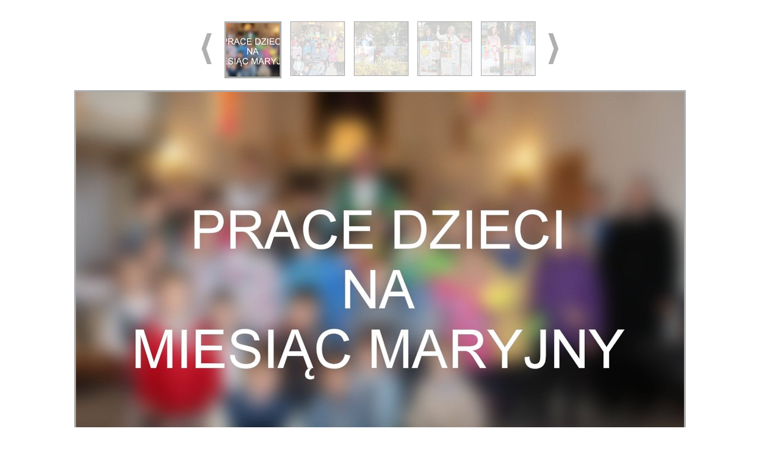

--- FILE ---
content_type: text/html
request_url: http://parafiamiloszyce.pl/GALERIA/Rozance2015/index.html
body_size: 2698
content:
<!DOCTYPE html PUBLIC "-//W3C//DTD XHTML 1.0 Transitional//EN" "http://www.w3.org/TR/xhtml1/DTD/xhtml1-transitional.dtd">
<html xmlns="http://www.w3.org/1999/xhtml" lang="en" xml:lang="en">	
	<!-- saved from url=(0014)about:internet -->
<head>
			
			
			
			
			
			
			
			
			
			
			
		<title>Rozance</title>
		
<meta http-equiv="content-type" content="text/html; charset=UTF-8" />
<meta name="title" content="Rozance" />
<meta name="keywords" content="Rozance, Rozance, jAlbum 9, Galleria" />
<meta name="description" content="Rozance" />
<meta property="og:title" content="Rozance" />
<meta property="og:site_name" content="Jalbum" />
<meta property="fb:app_id" content="140299612674733" />
		<link href="res/galleria/galleria.css" rel="stylesheet" type="text/css" />
		<link href="res/index.css" rel="stylesheet" type="text/css" />		
		<link href="res/common.css" rel="stylesheet" type="text/css" />
<style type="text/css">
	.thumbnails li {
		width: 90px;
		height: 90px;
	}

	#middle_container {
		height: 1054px;
	}

	#scroller_container {
		margin-top: 20px;
		margin-bottom: 5px;
		width: 604px;	
	}

	#image_scroller {
		margin: 0 5px 0 20px;
		width: 539px;
	}
	
	#thumbnails_container {
		width: 1181px;
	}
	
	#scroller_container,
	#image_scroller,
	#thumbnails_container {
		height: 111px;
	}
	
	#folders_container {
		;
	}		
	
	.folders {
		width: 0px;
	}
	
	.folders li {
		width: 106px;
		height: 106px;
	}
	
	.caption,
	.description {
		width: 539px;
	}
</style>
		<script src="res/jquery.js" type="text/javascript"></script>
	<script src="res/jquery.hotkeys.js" type="text/javascript"></script>
	<script src="res/galleria/jquery.galleria.js" type="text/javascript"></script>
	<script src="res/jquery.scrollimages.js" type="text/javascript"></script>	
	<script type="text/javascript"><!--//--><![CDATA[//><!--	
		$(function() {
			$("#thumbnails_container").imageScroller({
				onBeforeScroll: function() { $.galleria.stop() },
				onScroll: function() { $.galleria.start() }, 
				duration: 120, 
				imageWidth: 107, 
				size: 5,
				fastSteps: 5
			});
			
			var formattedThumbnailOpacity = 20/100;
			
			$(".thumbnails_unstyled").addClass("thumbnails");
			$("ul.thumbnails").galleria({
				history: true,
				clickNext: true,
				insert: "#main_image",
				onImage: function(image, caption, thumb) {
					var extras = $("#extras").css("display", "none").empty();
					image.css("display", "none").fadeIn(500);
					caption.css("display", "none").fadeIn(500);
					
					if (false) {
						var extrasList = $("<ul></ul>");
						extrasList.addMetadata("Date", thumb.data("originalDate"));
						extrasList.addMetadata("Camera", thumb.data("cameraModel"));
						extrasList.addMetadata("Exposure time", thumb.data("exposureTime"));
						extrasList.addMetadata("ISO", thumb.data("isoEquivalent"));
						extrasList.addMetadata("Aperture", thumb.data("aperture"));
						extrasList.addMetadata("Focus distance", thumb.data("focusDistance"));
						extrasList.addMetadata("Focal length", thumb.data("focalLength35mm"));
						extrasList.addMetadata("Keywords", thumb.data("keywords"));
						if (extrasList.children().length > 0) {
							extras.append(extrasList);						
							extrasList.find(":first-child").addClass("first");
							extras.css({ 
								width : (image.outerWidth() - (5 * 2) + 100) + "px" 
							}).fadeIn(500);
						}
					}
					
					var li = thumb.parents("li");
					li.siblings().children("img.selected").fadeTo(500, formattedThumbnailOpacity);
					thumb.fadeTo("fast", 1).addClass("selected");
					image.attr("title", "Next image");
					
					var original = thumb.data("original");
					if (original) {
						var originalLink = $("<a></a>").attr("href", original).text("Download original");
						caption.append(" (").append(originalLink).append(")");
					}
				},
				onThumb: function(thumb) {
					var li = thumb.parents("li");
					var fadeTo = li.is(".active") ? "1" : formattedThumbnailOpacity;
					thumb.css({display: "none", opacity: fadeTo}).fadeIn(1500);
					thumb.hover(
						function() { 
							thumb.fadeTo("fast", 1);		
						},
						function() {
							li.not(".active").children("img").fadeTo("fast", formattedThumbnailOpacity);
						}
					)
				},
				preloads: 3,
				fastSteps: 5,
				onPrev: function() {
					$.imageScroller.scrollLeft();
				},
				onNext: function() {
					$.imageScroller.scrollRight();
				},
				onPrevFast: function() {
					$.imageScroller.fastScrollLeft();
				},
				onNextFast: function() {
					$.imageScroller.fastScrollRight();
				},
				enableSlideshow : false,
				autostartSlideshow : false,
				slideshowDelay : 3000,
				onSlideshowPlayed : function() {
					$('.play').hide();
					$('.pause').show();	
				},
				onSlideshowPaused : function() {
					$('.play').show();
					$('.pause').hide();
				}
			});
			
			$.galleria.loader = $("<div></div>").addClass("loader").append($(new Image()).attr("src","res/loader.gif").attr("title","Loading..."));
			
			prepareArrow = function(arrow) {
				arrow.css({display: "none", opacity: 0.5, "padding-top": "16px"}).fadeIn( 1000);			
				arrow.hover(
					function() {
						arrow.fadeTo("fast", 1);
					},
					function() {
						arrow.fadeTo("fast", 0.5);			
					}
				);	
			}
			
			var leftArrow = $("#left_arrow");
			prepareArrow(leftArrow);
			leftArrow.click(function() {
				$.galleria.prev();	
			});
			
			var rightArrow = $("#right_arrow");
			prepareArrow(rightArrow);
			rightArrow.click(function() {
				$.galleria.next();
			});
			
			if (false) {
				var leftFastArrow = $("#left_fast_arrow");
				prepareArrow(leftFastArrow);
				leftFastArrow.click(function() {
					$.galleria.prevFast();
				});
				
				var rightFastArrow = $("#right_fast_arrow");
				prepareArrow(rightFastArrow);
				rightFastArrow.click(function() {
					$.galleria.nextFast();
				});
			}
		});

		$(document).bind("keydown", "left", function() {
			if (!KeyboardNavigation.widgetHasFocus()) {
				$.galleria.prev();
			}
		});
		$(document).bind("keydown", "right", function() {
			if (!KeyboardNavigation.widgetHasFocus()) {
				$.galleria.next();
			}
		});
		$(document).bind("keydown", "space", function() {
			if (!KeyboardNavigation.widgetHasFocus()) {
				$.galleria.toggleSlideshow();
			}
		});

		var KeyboardNavigation = {
			widgetHasFocus: function() {
				if(typeof _jaWidgetFocus != 'undefined' && _jaWidgetFocus) {
					return true;
				}
				return false;
			}
		}
	//--><!]]></script>

	</head>
	<body>
		<div id="header">
	<div id="top_container">
	</div>	
	
</div>
		<div id="main">
				<div id="scroller_container">
					<img class="hide" id="left_arrow" src="res/left.png" alt="Scroll left" title="Scroll left" />					
					<div id="image_scroller">
						<ul id="thumbnails_container" class="thumbnails_unstyled">
								<li class="active">
			

									<a href="slides/Img_1857.jpg" title="">
										<img src="thumbs/Img_1857.jpg" alt="" title="" style="width: 90px; height: 90px;" />
									</a>
									<span>width:1024;;height:682</span>
								</li>
								
								<li class="">
			

									<a href="slides/IMG_1874.JPG" title="">
										<img src="thumbs/IMG_1874.JPG" alt="" title="" style="width: 90px; height: 90px;" />
									</a>
									<span>width:1024;;height:682</span>
								</li>
								
								<li class="">
			

									<a href="slides/IMG_1877.JPG" title="">
										<img src="thumbs/IMG_1877.JPG" alt="" title="" style="width: 90px; height: 90px;" />
									</a>
									<span>width:1024;;height:682</span>
								</li>
								
								<li class="">
			

									<a href="slides/IMG_1878.JPG" title="">
										<img src="thumbs/IMG_1878.JPG" alt="" title="" style="width: 90px; height: 90px;" />
									</a>
									<span>width:1024;;height:682</span>
								</li>
								
								<li class="">
			

									<a href="slides/IMG_1880.JPG" title="">
										<img src="thumbs/IMG_1880.JPG" alt="" title="" style="width: 90px; height: 90px;" />
									</a>
									<span>width:1024;;height:682</span>
								</li>
								
								<li class="">
			

									<a href="slides/IMG_1886.JPG" title="">
										<img src="thumbs/IMG_1886.JPG" alt="" title="" style="width: 90px; height: 90px;" />
									</a>
									<span>width:682;;height:1024</span>
								</li>
								
								<li class="">
			

									<a href="slides/IMG_1887.JPG" title="">
										<img src="thumbs/IMG_1887.JPG" alt="" title="" style="width: 90px; height: 90px;" />
									</a>
									<span>width:682;;height:1024</span>
								</li>
								
								<li class="">
			

									<a href="slides/IMG_1892.JPG" title="">
										<img src="thumbs/IMG_1892.JPG" alt="" title="" style="width: 90px; height: 90px;" />
									</a>
									<span>width:682;;height:1024</span>
								</li>
								
								<li class="">
			

									<a href="slides/IMG_1893.JPG" title="">
										<img src="thumbs/IMG_1893.JPG" alt="" title="" style="width: 90px; height: 90px;" />
									</a>
									<span>width:682;;height:1024</span>
								</li>
								
								<li class="">
			

									<a href="slides/IMG_1894b.JPG" title="">
										<img src="thumbs/IMG_1894b.JPG" alt="" title="" style="width: 90px; height: 90px;" />
									</a>
									<span>width:789;;height:1024</span>
								</li>
								
								<li class="">
			

									<a href="slides/IMG_1896.JPG" title="">
										<img src="thumbs/IMG_1896.JPG" alt="" title="" style="width: 90px; height: 90px;" />
									</a>
									<span>width:682;;height:1024</span>
								</li>
								
						</ul>
						<div class="clear"></div>
					</div>					
					<img class="hide" id="right_arrow" src="res/right.png" alt="Scroll right" title="Scroll right" />
					
					<div class="clear"></div>
				</div>
				<div class="clear"></div>
				<div id="middle_container">
					<div id="main_image"></div>
					<div id="extras"></div>
				</div>
			<div class="clear"></div>	
		</div>
		<div class="clear"></div>
		<div id="footer">
		<p id="bottom_container">
			Photo album created with <a href="http://jalbum.net" target="_blank" title="jAlbum 9">jAlbum 9</a> and <a href="http://jalbum.net/skins/skin/Galleria" title="Galleria">Galleria</a>.<br />Create <a href="http://jalbum.net" target="_blank">web photo albums</a> and <a target="_blank" href="http://jalbum.net/photo-books">photo books</a> with jAlbum.
		</p>
	
</div>
		
			<script type="text/javascript">
				_jaWidgetBarColor = "white";
			</script>
		
	</body>
</html>


--- FILE ---
content_type: text/css
request_url: http://parafiamiloszyce.pl/GALERIA/Rozance2015/res/index.css
body_size: 884
content:
body {
	margin: 0;
	padding: 10px 0 30px 0;
	text-align: center;
	font-size: 14px;	
	font-family: georgia,serif;
}

h1,
h2 {	
	letter-spacing: 3px;
	text-transform: uppercase;
	font-family: 'helvetica neue',helvetica,sans-serif;
}

h1 {
	font-size: 1.2em;
	margin: 10px 0;
}

h2 {
	font-size: 1.1em;
	margin: 20px 0;	
}

a {
	text-decoration: none;
	outline: none;
}

a img {
	border: none;	
}

ul {
	list-style: none;	
}	

.description {
	margin: 10px auto;
}

.caption {
	display: block;
	margin: 10px auto;
	font-size: 12px;
}

#main {
	position: relative;
}

#main_image .loader {
	margin: 0 auto;
}

#main_image .loader img {
	margin: 0 auto;
	border: none;	
}

#middle_container {
	margin: 0 auto;
	position: relative;
}

#single_image {
	position: relative;	
}

#left_arrow,
#right_arrow,
#left_fast_arrow,
#right_fast_arrow {
	float:left;
	cursor: pointer;
	-ms-interpolation-mode: bicubic;
}

#scroller_container {
	margin: auto;
	position: relative;
}

#image_scroller {
	position: relative;
	margin: auto;
	float:left;
	overflow: hidden;
}

.thumbnails {
	left: 0;
	margin: 0;
	padding: 0;
	top: 0;
	position: absolute;
}

#top_container {
	padding-bottom: 6px;
	border-bottom-style: solid;
	margin: 0 0 10px 0;
}

#bottom_container {
	margin: 0;
	padding: 6px 0;
	border-top-style: solid;
	width: 100%;
	text-align: center;
	display: block;
	font-size: 0.8em;
}

#folders_container {
	border-bottom-style: solid;
	margin-bottom: 20px;
} 

.folders {
	margin: 0px auto;
	padding: 0;
}

.folders li {
	float: left;
	display: inline;
}

.folders li a {
	display: block;
	position: relative;		
	overflow: hidden;
}

.folders li a span {
	position: absolute;
	left: 0;
	top: 0;	
	opacity: 0.7;
    -ms-filter:"progid:DXImageTransform.Microsoft.Alpha(Opacity=70)";
	filter:alpha(opacity:70);
	padding: 4px;
	margin: 0;
	background-color: #000;
	font-size: 10px;
	font-family: 'helvetica neue',helvetica,sans-serif;
	font-weight: bold;
	color: #fff;
	text-align: left;
}

.thumbnails li span {
	display:none;	
}

.thumbnails li img, 
.folders li a img {
	-ms-interpolation-mode: bicubic;
}

#extras {
	display: none;
	width: 280px;
	font-family: 'helvetica neue',helvetica,sans-serif;
	font-size: 10px;
}

#extras ul {
	margin: 0;
	padding: 0;
}

#extras ul li {
	display: inline;
	padding: 0 5px;
	border-left-width: 1px;
	border-left-style: solid;
	line-height: 16px;
}

#extras ul li.first {
	padding-left: 0px;
	border-left: none;
}

.clear {
	clear: both;
	width: 0px;
	height: 0px;
	line-height: 0px;
	font-size: 0px;	
}

.hide {
	display: none;
}


--- FILE ---
content_type: text/css
request_url: http://parafiamiloszyce.pl/GALERIA/Rozance2015/res/common.css
body_size: 460
content:
body {
	background-color: #ffffff;
	color: #333333;
}

a:link,
a:visited {
	color: #9a9a9a;
}

a:active,
a:hover {
	color: #606060;
}
	
#folders_container,
#bottom_container,
#top_container {
	border-width: 0px;	
}
	
#right_arrow,
#left_arrow,
#right_fast_arrow,
#left_fast_arrow {
	height: 60px;
	width: 20px;
}

#right_fast_arrow,
#left_fast_arrow {
	margin: 0 20px;
}

#bottom_container {
	margin-top: 30px;
}
	
#main_image .loader,
#main_image img {
	border: solid 3px #ababab;
}
	
#extras {
	border: solid 1px #ababab;
	margin: 10px auto;		
	padding: 5px;
}

#extras ul li {
	border-left-color: #333333;
}

#bottom_container {
	border-top-color: #ababab;	
}

#folders_container,
#top_container {
	border-bottom-color: #ababab;
}

.description {
	color: #666666;
}

.caption {
	color: #000000;
}

.thumbnails li {
	margin: 0 15px 15px 0;	
	border: solid 1px #ababab;
	background-color: #ffffff;
}

.thumbnails li.active {
  border: solid 3px #ababab;
}

.folders li a {
	background-color: #ffffff;
	border-style: double;
	border-width: 3px;
	border-color: #ababab;
	margin-right: 10px;				
	height: 90px; 
	width: 90px;
}

#slideshow {
	font-size:0.8em;	
}


--- FILE ---
content_type: text/javascript
request_url: http://parafiamiloszyce.pl/GALERIA/Rozance2015/res/galleria/jquery.galleria.js
body_size: 5552
content:
/**
 * Galleria (http://monc.se/kitchen)
 *
 * Galleria is a javascript image gallery written in jQuery. 
 * It loads the images one by one from an unordered list and displays thumbnails when each image is loaded. 
 * It will create thumbnails for you if you choose so, scaled or unscaled, 
 * centered and cropped inside a fixed thumbnail box defined by CSS.
 * 
 * The core of Galleria lies in it's smart preloading behaviour, snappiness and the fresh absence 
 * of obtrusive design elements. Use it as a foundation for your custom styled image gallery.
 *
 * MAJOR CHANGES v.FROM 0.9
 * Galleria now features a useful history extension, enabling back button and bookmarking for each image.
 * The main image is no longer stored inside each list item, instead it is placed inside a container
 * onImage and onThumb functions lets you customize the behaviours of the images on the site
 *
 * Tested in Safari 3, Firefox 2, MSIE 6, MSIE 7, Opera 9
 * 
 * Version 1.0
 * Februari 21, 2008
 *
 * Copyright (c) 2008 David Hellsing (http://monc.se)
 * Licensed under the GPL licenses.
 * http://www.gnu.org/licenses/gpl.txt
 **/
;(function($){

var $$;

/**
 * 
 * @desc Convert images from a simple html <ul> into a thumbnail gallery
 * @author David Hellsing
 * @version 1.0
 *
 * @name Galleria
 * @type jQuery
 *
 * @cat plugins/Media
 * 
 * @example $('ul.gallery').galleria({options});
 * @desc Create a a gallery from an unordered list of images with thumbnails
 * @options
 *   insert:   (selector string) by default, Galleria will create a container div before your ul that holds the image.
 *             You can, however, specify a selector where the image will be placed instead (f.ex '#main_img')
 *   history:  Boolean for setting the history object in action with enabled back button, bookmarking etc.
 *   onImage:  (function) a function that gets fired when the image is displayed and brings the jQuery image object.
 *             You can use it to add click functionality and effects.
 *             f.ex onImage(image) { image.css('display','none').fadeIn(); } will fadeIn each image that is displayed
 *   onThumb:  (function) a function that gets fired when the thumbnail is displayed and brings the jQuery thumb object.
 *             Works the same as onImage except it targets the thumbnail after it's loaded.
 *
**/
$$ = $.fn.galleria = function($options) {
	
	// check for basic CSS support
	if (!$$.hasCSS()) { return false; }
	
	// init the modified history object
	$.historyInit($$.onPageLoad);
	
	// set default options
	var $defaults = {
		insert      : '.galleria_container',
		history     : true,
		clickNext   : true,
		onImage     : function(image,caption,thumb) {},
		onThumb     : function(thumb) {},
		onPrev		: function() {},
		onNext		: function() {},
		onPrevFast	: function() {},
		onNextFast	: function() {},
		enableSlideshow : true,
		autostartSlideshow : false,
		slideshowDelay : 3000,
		onSlideshowPlayed : function() {},
		onSlideshowPaused : function() {},
		preloads	: 3,
		fastSteps	: 3
	};
	

	// extend the options
	var $opts = $.extend($defaults, $options);
	
	// bring the options to the galleria object
	for (var i in $opts) {
		$.galleria[i]  = $opts[i];
	}
	
	// if no insert selector, create a new division and insert it before the ul
	var _insert = ($($opts.insert).is($opts.insert)) ? 
		$($opts.insert) : 
		jQuery(document.createElement('div')).insertBefore(this);
		
	// create a wrapping div for the image
	var _div = $(document.createElement('div')).addClass('galleria_wrapper');
	
	// create a caption span
	var _span = $(document.createElement('span')).addClass('caption');
	
	// inject the wrapper in in the insert selector
	_insert.addClass('galleria_container').append(_div).append(_span);
	
	//-------------
	
	return this.each(function(){
		
		// add the Galleria class
		$(this).addClass('galleria');
		
		// loop through list
		$(this).children('li').each(function(i) {
			
			// bring the scope
			var _container = $(this);
			                
			// build element specific options
			var _o = $.meta ? $.extend({}, $opts, _container.data()) : $opts;
			
			// remove the clickNext if image is only child
			_o.clickNext = $(this).is(':only-child') ? false : _o.clickNext;
			
			/************************** Modified to get faster loads ******************************************/
			
			// try to fetch an anchor
			var _a = $(this).find('a');
			
			// reference the original image as a variable and hide it
			var _img = $(this).children('img').css('display','none');
			
			// extract the original source
			var _src = _a.attr('href');
			
			// Added for faster loads
			if (i < _o.preloads) {
				$.galleria.queue.push(_src);
			}
			
			// find a title
			var _title = _a.attr('title');

			// check url and activate container if match
			if (_o.history && (window.location.hash && window.location.hash.replace(/\#/,'') == _src)) {
				_container.siblings('.active').removeClass('active');
				_container.addClass('active');
			}
			
			var _thumb = _a.find('img').addClass('thumb').css('display','none');
			_thumb.toData(_a.siblings('span'));
			_a.replaceWith(_thumb);
			
			// center thumbnails.
			_thumb.css({
				marginLeft: (_thumb.width > 0 ? (-( _thumb.width() - _container.width() )/2) : 0), 
				marginTop: (_thumb.height > 0 ? (-( _thumb.height() - _container.height() )/2) : 0) 
			});
			
			// add the rel attribute
			_thumb.attr('rel',_src);
			
			// add the title attribute
			_thumb.attr('title',_title);
			
			// add the click functionality to the _thumb
			_thumb.click(function() {
				$.galleria.activate(_src);
			});
			
			// hover classes for IE6
			_thumb.hover(
				function() { $(this).addClass('hover'); },
				function() { $(this).removeClass('hover'); }
			);
			_container.hover(
				function() { _container.addClass('hover'); },
				function() { _container.removeClass('hover'); }
			);

			// prepend the thumbnail in the container
			_container.prepend(_thumb);
			
			// show the thumbnail
			_thumb.css('display','block');
			
			// call the onThumb function
			_o.onThumb(jQuery(_thumb));
			
			// check active class and activate image if match
			if (_container.hasClass('active')) {
				$.galleria.activate(_src);
			}
			
			// finally delete the original image
			_img.remove();
				
			/********************************************************************/									
		});
		
		// Added for faster loading. Init loading.
		var _first = $.galleria.nextInQueue();
		if (_first != null) {
			$.galleria.preload(_first);
		}
		
		// Added to enable slideshow.
		if ($.galleria.enableSlideshow && $.galleria.autostartSlideshow) {
			$.galleria.playSlideshow();
		}
	});
};

/**
 *
 * @name NextSelector
 *
 * @desc Returns the sibling sibling, or the first one
 *
**/
$$.nextSelector = function(selector) {
	return $(selector).is(':last-child') ?
		   $(selector).siblings(':first-child') :
    	   $(selector).next();
    	   
};

/**
 *
 * @name previousSelector
 *
 * @desc Returns the previous sibling, or the last one
 *
**/
$$.previousSelector = function(selector) {
	return $(selector).is(':first-child') ?
		   $(selector).siblings(':last-child') :
    	   $(selector).prev();
    	   
};

/**
 * Added to enable fast stepping
 *
**/
$$.stepSelector = function(selector, steps) {
	var _s = $(selector).parent().find('> li');
	var _i = _s.index(selector) + steps;
	var _l = _s.length;
	if (_i > (_l - 1)) {
		_i -= _l;
	} else if (_i < 0) {
		_i += _l;	
	}
	return $(selector).parent().find(':nth-child(' + (_i + 1) + ')');
};

/**
 *
 * @name hasCSS
 *
 * @desc Checks for CSS support and returns a boolean value
 *
**/
$$.hasCSS = function()  {
	$('body').append(
		$(document.createElement('div')).attr('id','css_test')
		.css({ width:'1px', height:'1px', display:'none' })
	);
	var _v = ($('#css_test').width() != 1) ? false : true;
	$('#css_test').remove();
	return _v;
};

/**
 *
 * @name onPageLoad
 *
 * @desc The function that displays the image and alters the active classes
 *
 * Note: This function gets called when:
 * 1. after calling $.historyInit();
 * 2. after calling $.historyLoad();
 * 3. after pushing "Go Back" button of a browser
 *
**/
$$.onPageLoad = function(_src) {	
	
	// get the wrapper
	var _wrapper = $('.galleria_wrapper');
	
	// get the thumb
	// Modified to work with latest version of jQuery
	var _thumb = $('.galleria img[rel="'+_src+'"]');
	
	if (_src) {
		
		// new hash location
		if ($.galleria.history) {
			window.location = window.location.href.replace(/\#.*/,'') + '#' + _src;
		}
		
		// alter the active classes
		_thumb.parents('li').siblings('.active').removeClass('active');
		_thumb.parents('li').addClass('active');
	
		// define a new image
		// Modified for faster loads
		var _loader = $.galleria.loader;
		if (!$.galleria.isLoaded(_src) && _loader != null) {
			var _width = _thumb.data('width');
			var _height = _thumb.data('height');
			_wrapper.empty().append(_loader.css({ 
				'width' : _width + 'px',
				'height' : _height + 'px',
				'display' : 'none' }).fadeIn('fast'));
			_loader.children('img').css('marginTop', (_height/3) + 'px');
			_wrapper.siblings('.caption').empty();
			
			// Also hide siblings to parent of wrapper
			// Added to remove additional metadata
			_wrapper.parent().siblings().hide();
		}
		var _img = $.galleria.loadImage(_src, function() {
			// empty the wrapper and insert the new image
			_wrapper.empty().append($(this));
	
			// insert the caption
			// Modified to allow html in captions
			_wrapper.siblings('.caption').html(_thumb.attr('title'));
			
			// fire the onImage function to customize the loaded image's features
			$.galleria.onImage($(this),_wrapper.siblings('.caption'),_thumb);
			
			// add clickable image helper
			if($.galleria.clickNext) {
				$(this).css('cursor','pointer').click(function() { $.galleria.next(); })
			}
			
			// Added to deal with weird resize bug in IE
			$(this).removeAttr('width');
			$(this).removeAttr('height');		
		}).addClass('replaced');
	} else {
		
		// clean up the container if none are active
		_wrapper.siblings().andSelf().empty();
		
		// remove active classes
		$('.galleria li.active').removeClass('active');
	}

	// place the source in the galleria.current variable
	$.galleria.current = _src;
};

/**
 *
 * @name jQuery.galleria
 *
 * @desc The global galleria object holds four constant variables and four public methods:
 *       $.galleria.history = a boolean for setting the history object in action with named URLs
 *       $.galleria.current = is the current source that's being viewed.
 *       $.galleria.clickNext = boolean helper for adding a clickable image that leads to the next one in line
 *       $.galleria.next() = displays the next image in line, returns to first image after the last.
 *       $.galleria.prev() = displays the previous image in line, returns to last image after the first.
 *       $.galleria.activate(_src) = displays an image from _src in the galleria container.
 *       $.galleria.onImage(image,caption) = gets fired when the image is displayed.
 *
**/
$.extend({galleria : {
	current : '',
	onImage : function(){},
	activate : function(_src) { 
		if ($.galleria.history) {
			$.historyLoad(_src);
			// Add to support widgets when history plugin is enabled.
			if (typeof _ja_W != 'undefined' && typeof _ja_W.ReloadBar == 'function') {
                _ja_W.ReloadBar();
            }
		} else {
			$$.onPageLoad(_src);
		}
	},
	// Added to enable fast stepping
	getByStepping : function(steps) {
		return $($$.stepSelector($('.galleria img[rel="'+$.galleria.current+'"]').parents('li'), steps)).find('img').attr('rel');
	},
	// Added for faster loads
	getNext : function() {
		return $($$.nextSelector($('.galleria img[rel="'+$.galleria.current+'"]').parents('li'))).find('img').attr('rel');
	},
	// Added to enable fast stepping
	nextFast : function() {
		if (!$.galleria.stopped) {
			$.galleria.activate($.galleria.getByStepping($.galleria.fastSteps));
			$.galleria.onNextFast();
		}
	},
	next : function() {		
		// Added to keep thumbnail scroller in sync with main image		
		if (!$.galleria.stopped) {
		
			// Modified to work with latest version of jQuery
			$.galleria.activate($.galleria.getNext());
			
			// Added additional callback
			$.galleria.onNext();
			
			// Added additional preloads
			var _next = $.galleria.getNext();
			if (!$.galleria.isLoaded(_next) && !$.galleria.isQueued(_next)) {
				$.galleria.queue.push(_next)
			}
			if ($.galleria.queue.length > 0) {
				$.galleria.preload($.galleria.nextInQueue());
			}
		}
	},
	getPrev : function() {
		return $($$.previousSelector($('.galleria img[rel="'+$.galleria.current+'"]').parents('li'))).find('img').attr('rel');
	},
	// Added to enable fast stepping
	prevFast : function() {
		if (!$.galleria.stopped) {
			$.galleria.activate($.galleria.getByStepping(-$.galleria.fastSteps));
			$.galleria.onPrevFast();
		}
	},
	prev : function() {
		// Added to keep thumbnail scroller in sync with main image				
		if (!$.galleria.stopped) {
		
			// Modified to work with latest version of jQuery
			$.galleria.activate($.galleria.getPrev());
			
			// Added additional callback
			$.galleria.onPrev();
			
			// Added additional preloads
			var _prev = $.galleria.getPrev();
			if (!$.galleria.isLoaded(_prev) && !$.galleria.isQueued(_prev)) {
				$.galleria.queue.push(_prev)
			}
			if ($.galleria.queue.length > 0) {
				$.galleria.preload($.galleria.nextInQueue());
			}
		}
	},	
	// Added to enable faster loads
	queue : new Array(),
	loaded : new Array(),
	isQueued : function(_src) {
		return $.inArray(_src, $.galleria.queue) > -1;	
	},
	isLoaded : function(_src) {
		return $.inArray(_src, $.galleria.loaded) > -1;
	},
	nextInQueue : function() {
		if ($.galleria.queue.length > 0) {
			var _next = $.galleria.queue.shift();
			if ($.galleria.isLoaded(_next)) {
				return $.galleria.nextInQueue();
			}
			return _next;
		}
		return null;
	},
	preload : function(_src) {
		return $.galleria.loadImage(_src, function() {				
			if ($.galleria.queue.length > 0) {
				var _next = $.galleria.nextInQueue();
				if (_next != null) {
					$.galleria.preload(_next);
				}
			}
		});
	},
	loadImage : function(_src, _onLoad) {
		$.galleria.loaded.push(_src);
		var _img = $(new Image());
		if (typeof _onLoad == 'function') {
			_img.load(_onLoad);
		}
		return _img.attr('src',_src);
	}, 
	// Added to keep thumbnail scroller in sync with main image	
	stopped : false,
	start : function() {
		$.galleria.stopped = false;
	},
	stop : function() {
		$.galleria.stopped = true;
	},
	loader : null,
	// Added to enable slideshow.
	playingSlideshow : false,
	slideshowTimer : null,
	slideshow : function() {
		$.galleria.slideshowTimer = setTimeout(function() { 
			$.galleria.next(); 
			$.galleria.slideshow(); 
		}, $.galleria.slideshowDelay)
	},
	playSlideshow : function() {
		if (!$.galleria.playingSlideshow) {
			$.galleria.slideshow();
			$.galleria.playingSlideshow = true;		
		}
		$.galleria.onSlideshowPlayed();			
	},
	pauseSlideshow : function() {
		if ($.galleria.playingSlideshow) {
			$.galleria.playingSlideshow = false;
			if ($.galleria.slideshowTimer) {
				clearTimeout($.galleria.slideshowTimer);
			}
			$.galleria.onSlideshowPaused();
		}
	},
	toggleSlideshow : function() {
		if ($.galleria.playingSlideshow) {
			$.galleria.pauseSlideshow();
		} else {
			$.galleria.playSlideshow();
		}
	}
}
});

})(jQuery);


/**
 *
 * Extension to copy formatted data from the rel attribute to the element data.
 * Format: rel='key1:value1;;key2:value2'
 *
**/
(function($) {
	$.fn.toData = function(element) {
		var cont = element.text();
		var arr = cont.split(';;');	
		for (var i = 0; i < arr.length; i++) {
			var len = arr[i].length;
			if (len > 2) {
				var cIndex = arr[i].indexOf(':');
				if (cIndex > 0 && cIndex < len-2) {
					var key = arr[i].substring(0, cIndex);
					var val = arr[i].substring(cIndex+1, len);		
					this.data(key, val);
				}
			}
		}
	}
})(jQuery);


/**
 *
 * Packed history extension for jQuery
 * Credits to http://www.mikage.to/
 *
**/
jQuery.extend({historyCurrentHash:undefined,historyCallback:undefined,historyInit:function(callback){jQuery.historyCallback=callback;var current_hash=location.hash;jQuery.historyCurrentHash=current_hash;if(jQuery.browser.msie){if(jQuery.historyCurrentHash==''){jQuery.historyCurrentHash='#'}$("body").prepend('<iframe id="jQuery_history" style="display: none;"></iframe>');var ihistory=$("#jQuery_history")[0];var iframe=ihistory.contentWindow.document;iframe.open();iframe.close();iframe.location.hash=current_hash}else if($.browser.safari){jQuery.historyBackStack=[];jQuery.historyBackStack.length=history.length;jQuery.historyForwardStack=[];jQuery.isFirst=true}jQuery.historyCallback(current_hash.replace(/^#/,''));setInterval(jQuery.historyCheck,100)},historyAddHistory:function(hash){jQuery.historyBackStack.push(hash);jQuery.historyForwardStack.length=0;this.isFirst=true},historyCheck:function(){if(jQuery.browser.msie){var ihistory=$("#jQuery_history")[0];var iframe=ihistory.contentDocument||ihistory.contentWindow.document;var current_hash=iframe.location.hash;if(current_hash!=jQuery.historyCurrentHash){location.hash=current_hash;jQuery.historyCurrentHash=current_hash;jQuery.historyCallback(current_hash.replace(/^#/,''))}}else if($.browser.safari){if(!jQuery.dontCheck){var historyDelta=history.length-jQuery.historyBackStack.length;if(historyDelta){jQuery.isFirst=false;if(historyDelta<0){for(var i=0;i<Math.abs(historyDelta);i++)jQuery.historyForwardStack.unshift(jQuery.historyBackStack.pop())}else{for(var i=0;i<historyDelta;i++)jQuery.historyBackStack.push(jQuery.historyForwardStack.shift())}var cachedHash=jQuery.historyBackStack[jQuery.historyBackStack.length-1];if(cachedHash!=undefined){jQuery.historyCurrentHash=location.hash;jQuery.historyCallback(cachedHash)}}else if(jQuery.historyBackStack[jQuery.historyBackStack.length-1]==undefined&&!jQuery.isFirst){if(document.URL.indexOf('#')>=0){jQuery.historyCallback(document.URL.split('#')[1])}else{var current_hash=location.hash;jQuery.historyCallback('')}jQuery.isFirst=true}}}else{var current_hash=location.hash;if(current_hash!=jQuery.historyCurrentHash){jQuery.historyCurrentHash=current_hash;jQuery.historyCallback(current_hash.replace(/^#/,''))}}},historyLoad:function(hash){var newhash;if(jQuery.browser.safari){newhash=hash}else{newhash='#'+hash;location.hash=newhash}jQuery.historyCurrentHash=newhash;if(jQuery.browser.msie){var ihistory=$("#jQuery_history")[0];var iframe=ihistory.contentWindow.document;iframe.open();iframe.close();iframe.location.hash=newhash;jQuery.historyCallback(hash)}else if(jQuery.browser.safari){jQuery.dontCheck=true;this.historyAddHistory(hash);var fn=function(){jQuery.dontCheck=false};window.setTimeout(fn,200);jQuery.historyCallback(hash);location.hash=newhash}else{jQuery.historyCallback(hash)}}});


--- FILE ---
content_type: text/javascript
request_url: http://parafiamiloszyce.pl/GALERIA/Rozance2015/res/jquery.scrollimages.js
body_size: 882
content:
;(function($){

var $$;

$$ = $.fn.imageScroller = function(options) {
	
	var defaults = {		
		scrollerClass: "image_scroller",
		onBeforeScroll: function() {},	
		onScroll: function() {},
		imageWidth: 106,
		duration: 200,
		jumpDuration: 200,
		size: 7,
		fastSteps: 3
	};
	
	var opts = $.extend(defaults, options);
	
	for (var i in opts) {
		$.imageScroller[i]  = opts[i];
	}
	
	$(this).addClass($.imageScroller.scrollerClass);
};

$$.scrollImages = function(direction, steps) {
	if (steps > 0) {	
		var el = $("." + $.imageScroller.scrollerClass);		
		var pos = Math.round(el.position().left);
		var scrollLeft = Math.round(-pos/$.imageScroller.imageWidth);
		var scrollRight = $.imageScroller.size + scrollLeft + 1;
		
		
		var active = el.find(".active");
		var activeNr = active.parent().find("> *").index(active) + 1;
		var jump = false;	
		
		if(direction == "right") {
			if (active.is(":first-child")) {
		 		pos = 0;
		 		jump = true;
		 	} else if (active.is(":nth-child(" + scrollRight + ")")) {
		 		pos -= $.imageScroller.imageWidth; 		
		 	} else if (steps > 1) {
		 		if (activeNr < scrollLeft) {
			 		if (steps > $.imageScroller.size) {		 			
						pos = -($.imageScroller.imageWidth * (activeNr - 1));
			 		} else {
			 			pos = 0;	
			 		}
					jump = true;
			 	} else if (activeNr > scrollRight) {
		 			pos -= ($.imageScroller.imageWidth * (activeNr - scrollRight + 1));
		 		}
			} else {		
		 		$.imageScroller.onScroll();
		 		return;
			}
		} else {
			if (active.is(":last-child")) {
				pos = (el.parent().width() - el.width());
				jump = true;
			} else if (active.is(":nth-child(" + scrollLeft + ")")) {			
				pos += $.imageScroller.imageWidth;
			} else if (steps > 1) {
				if (activeNr > scrollRight) {					
					if (steps > $.imageScroller.size) {
						pos = -($.imageScroller.imageWidth * (activeNr - 1));
					} else {
						pos = (el.parent().width() - el.width());
					}
					jump = true;
				} else if (activeNr < scrollLeft) {
					pos += ($.imageScroller.imageWidth * (scrollLeft - activeNr + 1));
				}
			} else {
			 	$.imageScroller.onScroll();
			 	return;
		 	}
		}
		
		var d = jump ? $.imageScroller.jumpDuration : $.imageScroller.duration;
		el.stop().animate({ left:pos + "px" }, d, "linear", $.imageScroller.onScroll());
	}
};

$.extend({imageScroller : {
	fastScrollRight : function() {
		$.imageScroller.onBeforeScroll();
		$$.scrollImages("right", $.imageScroller.fastSteps);
	},
	scrollRight : function() {
		$.imageScroller.onBeforeScroll();
		$$.scrollImages("right", 1);		
	},
	fastScrollLeft : function() {
		$.imageScroller.onBeforeScroll();
		$$.scrollImages("left", $.imageScroller.fastSteps);
	},
	scrollLeft : function() {
		$.imageScroller.onBeforeScroll();
		$$.scrollImages("left", 1);
	}
}
});

})(jQuery);